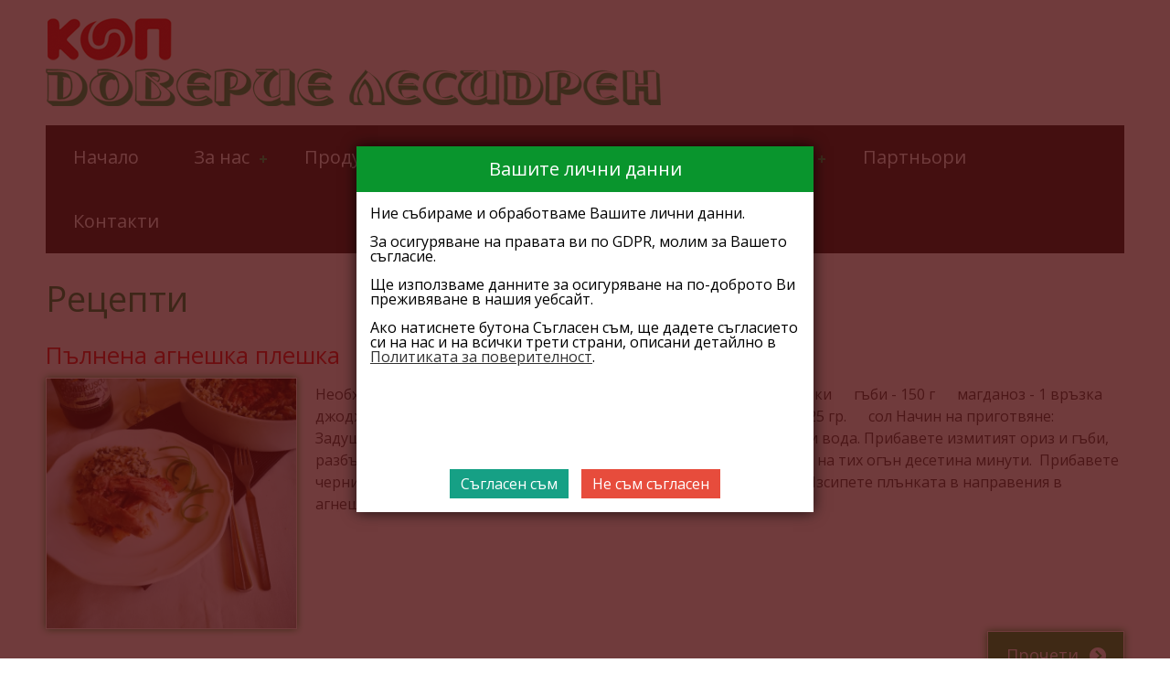

--- FILE ---
content_type: text/html; charset=UTF-8
request_url: https://koopdoverie.com/recepti/8
body_size: 5646
content:
<!DOCTYPE html>
<html lang="bg"> 
    <head>
        <meta charset="UTF-8">
        <meta http-equiv="X-UA-Compatible" content="IE=edge">
        <meta name="viewport" content="width=device-width, initial-scale=1.0">
        <title>Рецепти</title>  
        <meta name="description" content="Рецепти"/> 
        <meta name="author" content="Алина Дизайн"> 
        <link href='https://fonts.googleapis.com/css?family=Lobster&subset=latin,cyrillic' rel='stylesheet' type='text/css'>
        <link href="https://fonts.googleapis.com/css?family=Open+Sans:300,300i,400,400i,600,600i,700,700i,800,800i&display=swap&subset=cyrillic,cyrillic-ext" rel="stylesheet">
        <link rel="stylesheet" href="https://koopdoverie.com/html/css/reset.css"> 
        <link rel="stylesheet" href="https://koopdoverie.com/html/css/menu.css">
        <link rel="stylesheet" href="https://koopdoverie.com/html/css/slider.css">
        <link rel="stylesheet" href="https://koopdoverie.com/html/css/animate.css">
        <link rel="stylesheet" href="https://koopdoverie.com/html/css/lightbox.css">
        <link rel="stylesheet" href="https://koopdoverie.com/html/css/colorbox.css">
        <link rel="stylesheet" href="https://koopdoverie.com/html/css/font-awesome.css">
        <link rel="stylesheet" href="https://koopdoverie.com/html/css/ihover.css">
        <link rel="stylesheet" href="https://koopdoverie.com/html/css/confirmation.css">
        <link rel="stylesheet" href="https://koopdoverie.com/html/css/main.css">
        <link rel="icon" href="https://koopdoverie.com/html/custom_images/favicon.png" type="image/png">   
        <!--[if lt IE 9]>
        <script src="https://oss.maxcdn.com/html5shiv/3.7.2/html5shiv.min.js"></script>
        <script src="https://oss.maxcdn.com/respond/1.4.2/respond.min.js"></script>
        <![endif]--> 
    </head>
    <!-- Google tag (gtag.js) -->
   <script async src="https://www.googletagmanager.com/gtag/js?id=G-M2YLRREMWF"></script>
   <script>
     window.dataLayer = window.dataLayer || [];
     function gtag(){dataLayer.push(arguments);}
     gtag('js', new Date());
   
     gtag('config', 'G-M2YLRREMWF');
   </script>
    <body>

        <div id="fb-root"></div>
        <script async defer crossorigin="anonymous" src="https://connect.facebook.net/en_US/sdk.js#xfbml=1&version=v7.0&appId=151399921956700&autoLogAppEvents=1" nonce="4bnFfKss"></script>

                <div id="confirmation">
            <div id="confirmation_dialog">
                <h2>Вашите лични данни</h2>
                <p>Ние събираме и обработваме Вашите лични данни.</p>
                <p>За осигуряване на правата ви по GDPR, молим за Вашето съгласие.</p>
                <p>Ще използваме данните за осигуряване на по-доброто Ви преживяване в нашия уебсайт.</p>
                <p>
                    Ако натиснете бутона
                    <span>Съгласен съм</span>, ще дадете съгласието си на нас и на всички трети страни, описани детайлно в
                    <a href="/html/docs/privacy.pdf">Политиката за поверителност</a>.
                </p>
                <p class="buttons_privacy">
                    <span id="button_accept">Съгласен съм</span>
                    <span id="button_decline">Не съм съгласен</span>
                </p>
            </div>
        </div>
        
        <header>
            <div class="wrap">
                <div class="row">
                    <div class="col-8" style="padding: 20px 0;">
                        <a href="https://koopdoverie.com"><img src="https://koopdoverie.com/html/custom_images/logo.png" alt="Лого на Кооперация Доверие - Лесидрен" /></a>
                    </div>
                    <div class="col-4" style="text-align: right">
                        <!--банер за коледа 2016-->
                        <!--<span style="    font-size: 24px; color: #e11e25; font-weight: bold;">  Весела Коледа !
                       </span>
                        <img src="https://koopdoverie.com/html/custom_images/elhichka.png" alt="Честита Нова Година и Весела Коледа"  style="padding-top: 20px; vertical-align: middle;"   />-->
                        
                    </div>
                </div>

                <div class="row">	
                    <div class="col-12">
                        <nav>
                            <div id="cssmenu">
                                <ul>
                                    <li ><a  href="https://koopdoverie.com/">Начало</a></li><li ><a  href="https://koopdoverie.com/about-us">За нас</a><ul class="sub">
<li class="nav"><a href="https://koopdoverie.com/predpriyatieto">Предприятието</a></li>
<li class="nav"><a href="https://koopdoverie.com/furajno-predpriyatie">Фуражно предприятие</a></li>
<li class="nav"><a href="https://koopdoverie.com/svinekompleks">Свинекомплекс</a></li>
<li class="nav"><a href="https://koopdoverie.com/teleugoyavane">Телеугояване</a></li>
<li class="nav"><a href="https://koopdoverie.com/proizvodstvo">Производство</a></li>
</ul>
</li><li ><a  href="https://koopdoverie.com/catalog">Продукти</a><ul class="sub">
<li class="nav"><a href="https://koopdoverie.com/mesni-produkti">Месни продукти</a></li>
<li class="nav"><a href="https://koopdoverie.com/mlechni-produkti">Млечни продукти</a></li>
<li class="nav"><a href="https://koopdoverie.com/vina">Вина</a></li>
<li class="nav"><a href="https://koopdoverie.com/podpravki">Подправки</a></li>
</ul>
</li><li ><a  href="https://koopdoverie.com/magazini">Магазини</a></li><li ><a  href="https://koopdoverie.com/polezno">Полезно</a></li><li ><a  href="https://koopdoverie.com/aktualno">Актуално</a><ul class="sub">
<li class="nav"><a href="https://koopdoverie.com/promocii">Промоции</a></li>
</ul>
</li><li ><a  href="https://koopdoverie.com/partnori">Партньори</a></li><li ><a  href="https://koopdoverie.com/contacts">Контакти</a></li>                                </ul>
                            </div>		
                        </nav>
                    </div>
                </div>
            </div>
        </header>
<section class="news">
    <div class="wrap">
        <div class="row">
            <div class="col-12">
                <h1>Рецепти</h1>
                
                                <article class="wow fadeInUp" data-wow-duration="1.5s">
                    <h2><a href="https://koopdoverie.com/recepti/view/9256">Пълнена агнешка плешка</a></h2>
                    <div class="row">
                            <div class="col-3">
                                    
                                                                                    <a href="https://koopdoverie.com/recepti/view/9256" title=""><img src="https://koopdoverie.com/html/img/news/9256/thmb_16820769531637891374.jpeg" alt="" class="newsimage" /></a>
                                                                            
                            </div>

                            <div class="col-9">
                                    <p>Необходими продукти:

агнешко месо - плешка&nbsp;&nbsp;&nbsp;&nbsp;&nbsp;

лук - пресен 3 връзки&nbsp;&nbsp;&nbsp;&nbsp;&nbsp;

гъби - 150 г&nbsp;&nbsp;&nbsp;&nbsp;&nbsp;

магданоз - 1 връзка&nbsp;&nbsp;&nbsp;&nbsp;&nbsp;

джоджен - 1 връзка&nbsp;&nbsp;&nbsp;&nbsp;&nbsp;

черен пипер - 1 ч.л.&nbsp;&nbsp;&nbsp;&nbsp;&nbsp;

ориз - 1 ч.ч.&nbsp;&nbsp;&nbsp;&nbsp;&nbsp;

масло - 125 гр.&nbsp;&nbsp;&nbsp;&nbsp;&nbsp;

сол

Начин на приготвяне: Задушете ситно нарязаният лук с половината от маслото и 3 лъжици вода. Прибавете измитият ориз и гъби, разбъркайте го няколко пъти и залейте с 2 чаши вряла вода. Варете на тих огън десетина минути.&nbsp; Прибавете черния пипер, сол на вкус, ситно нарязаните магданоз и джоджен.&nbsp; Изсипете плънката в направения в агнешката пле ...</p>     
                            </div>
                    </div>
                    <div class="row">
                        <div class="col-12 right">
                            <a href="https://koopdoverie.com/recepti/view/9256"><span class="readmore">Прочети</span></a>
                        </div>
                    </div>
                    
                </article>
                
                                <article class="wow fadeInUp" data-wow-duration="1.5s">
                    <h2><a href="https://koopdoverie.com/recepti/view/9254">Пълнено печено цяло агне на пещ</a></h2>
                    <div class="row">
                            <div class="col-3">
                                    
                                                                                    <a href="https://koopdoverie.com/recepti/view/9254" title=""><img src="https://koopdoverie.com/html/img/news/9254/thmb_16800078131453739315.jpeg" alt="" class="newsimage" /></a>
                                                                            
                            </div>

                            <div class="col-9">
                                    <p>Необходими продукти:

12 кг цяло агне&nbsp;&nbsp;&nbsp;&nbsp;&nbsp;

1/2 кг ориз&nbsp;&nbsp;&nbsp;&nbsp;&nbsp;

1/2 кг гъби печурки&nbsp;&nbsp;&nbsp;&nbsp;&nbsp;

1/2 кг спанак&nbsp;&nbsp;&nbsp;&nbsp;&nbsp;

2 връзки лапад&nbsp;&nbsp;&nbsp;&nbsp;&nbsp;

5 връзки пресен лук&nbsp;&nbsp;&nbsp;&nbsp;&nbsp;

2 връзки пресен джоджен&nbsp;&nbsp;&nbsp;&nbsp;&nbsp;

100 г сол&nbsp;&nbsp;&nbsp;&nbsp;&nbsp;

3 с.л. червен пипер&nbsp;&nbsp;&nbsp;&nbsp;&nbsp;

2 с.л. сушен джоджен&nbsp;&nbsp;&nbsp;&nbsp;&nbsp;

300 мл. вода&nbsp;&nbsp;&nbsp;&nbsp;&nbsp;

150 г масло&nbsp;&nbsp;&nbsp;&nbsp;&nbsp;

100 г олио

Начин на приготвяне: Пещта се опалва за около 4 часа със сухи дърва, докато хубаво побелее отвътре.&nbsp; Дреболиите на агнето се почи ...</p>     
                            </div>
                    </div>
                    <div class="row">
                        <div class="col-12 right">
                            <a href="https://koopdoverie.com/recepti/view/9254"><span class="readmore">Прочети</span></a>
                        </div>
                    </div>
                    
                </article>
                
                                <article class="wow fadeInUp" data-wow-duration="1.5s">
                    <h2><a href="https://koopdoverie.com/recepti/view/9252">Катино мезе</a></h2>
                    <div class="row">
                            <div class="col-3">
                                    
                                                                                    <a href="https://koopdoverie.com/recepti/view/9252" title=""><img src="https://koopdoverie.com/html/img/news/9252/thmb_1677074065516990903.jpeg" alt="" class="newsimage" /></a>
                                                                            
                            </div>

                            <div class="col-9">
                                    <p>Необходими продукти:

свинска плешка - 600 г&nbsp;&nbsp;&nbsp;&nbsp;&nbsp;

лук - 3 глави&nbsp;&nbsp;&nbsp;&nbsp;&nbsp;

гъби печурки - 200 г&nbsp;&nbsp;&nbsp;&nbsp;&nbsp;

краве масло - 50 г&nbsp;&nbsp;&nbsp;&nbsp;&nbsp;

олио - 4 с.л.&nbsp;&nbsp;&nbsp;&nbsp;&nbsp;

сол&nbsp;&nbsp;&nbsp;&nbsp;&nbsp;

черен пипер - 1/4 ч.л. смлян или на вкус&nbsp;&nbsp;&nbsp;&nbsp;&nbsp;

лимонов сок - от 1/2 лимон&nbsp;&nbsp;&nbsp;&nbsp;&nbsp;

магданоз

Начин на приготвяне: Свинското месо се нарязва на хапки и поставя в дълбок тиган в сгорещените масло и олио.&nbsp; Разбърква се на няколко пъти и когато побелее, се добавя нарязаният на полумесеци лук.&nbsp; След като лукът омекне, се прибавят нарязаните на филийки или четвъртинки почистени гъби.&nbsp; В тигана се налива малко в ...</p>     
                            </div>
                    </div>
                    <div class="row">
                        <div class="col-12 right">
                            <a href="https://koopdoverie.com/recepti/view/9252"><span class="readmore">Прочети</span></a>
                        </div>
                    </div>
                    
                </article>
                
                                <article class="wow fadeInUp" data-wow-duration="1.5s">
                    <h2><a href="https://koopdoverie.com/recepti/view/9250">Телешки гювеч</a></h2>
                    <div class="row">
                            <div class="col-3">
                                    
                                                                                    <a href="https://koopdoverie.com/recepti/view/9250" title=""><img src="https://koopdoverie.com/html/img/news/9250/thmb_16747182781646143401.jpeg" alt="" class="newsimage" /></a>
                                                                            
                            </div>

                            <div class="col-9">
                                    <p>Необходими продукти:

телешко месо - 1.5 кг бонфиле&nbsp;

олио - 2 с.л.&nbsp;

лук - 1 глава&nbsp;

целина - 1 стрък&nbsp;

моркови - 2 бр.&nbsp;

доматен сок - 2 ч.л.&nbsp;

домати - 100 г консервирани, отцедени&nbsp;

бульон - 900 мл телешки&nbsp;

брашно - 80 г&nbsp;

вода - 125 мл студена&nbsp;

черен пипер&nbsp;

сол

Подправки: дафинови листа &ndash; 1, 2 бр.&nbsp;

мащерка - 1 стрък прясна

магданоз - 4 - 5 стъбла&nbsp;

черен пипер - 3 - 4 зърна&nbsp;

чесън - 1 - 2 скилидки

Начин на приготвяне: Нагрейте много силно олиото и запържете измитото и добре подсушено телешко бонфиле. Запържете го равномерно от всички страни, извадете го от съда и в същата мазнина запържете ситна нарязанит ...</p>     
                            </div>
                    </div>
                    <div class="row">
                        <div class="col-12 right">
                            <a href="https://koopdoverie.com/recepti/view/9250"><span class="readmore">Прочети</span></a>
                        </div>
                    </div>
                    
                </article>
                
                                <article class="wow fadeInUp" data-wow-duration="1.5s">
                    <h2><a href="https://koopdoverie.com/recepti/view/9248">Телешки ребърца с кисело зеле</a></h2>
                    <div class="row">
                            <div class="col-3">
                                    
                                                                                    <a href="https://koopdoverie.com/recepti/view/9248" title=""><img src="https://koopdoverie.com/html/img/news/9248/thmb_16732746351727576017.jpeg" alt="" class="newsimage" /></a>
                                                                            
                            </div>

                            <div class="col-9">
                                    <p>Необходими продукти:

телешки ребра - 650 г&nbsp;&nbsp;&nbsp;&nbsp;&nbsp;

кисело зеле - 1 бр. малка зелка&nbsp;&nbsp;&nbsp;&nbsp;&nbsp;

домати - 1 бр.&nbsp;&nbsp;&nbsp;&nbsp;

лук - 1 глава, средна&nbsp;&nbsp;&nbsp;

моркови - 1 бр.&nbsp;&nbsp;&nbsp;&nbsp;&nbsp;

дафинов лист - 2 бр.&nbsp;&nbsp;&nbsp;&nbsp;&nbsp;

червен пипер - 1 с.л.&nbsp;&nbsp;&nbsp;&nbsp;&nbsp;

сол - на вкус&nbsp;&nbsp;&nbsp;&nbsp;&nbsp;

олио - 50 - 60 мл&nbsp;&nbsp;&nbsp;&nbsp;&nbsp;

червен пипер - 1 с.л.

Начин на приготвяне: Сварете телешките ребра за 1 час на умерен огън, под капак.&nbsp; Накълцайте лука, а моркова и домата настържете.&nbsp; Загрейте олиото и в него запържете първо лука до омекване, след това сложете моркова и накрая домата. Докато се пържат зеленчуците си нарежете зелката и я добавете към в ...</p>     
                            </div>
                    </div>
                    <div class="row">
                        <div class="col-12 right">
                            <a href="https://koopdoverie.com/recepti/view/9248"><span class="readmore">Прочети</span></a>
                        </div>
                    </div>
                    
                </article>
                
                
                <div id="pagination"><a href="https://koopdoverie.com/recepti/7">&#9664;</a><a href="https://koopdoverie.com/recepti/1">1</a><a href="https://koopdoverie.com/recepti/2">2</a><a href="https://koopdoverie.com/recepti/3">3</a><a href="https://koopdoverie.com/recepti/4">4</a><a href="https://koopdoverie.com/recepti/5">5</a><a href="https://koopdoverie.com/recepti/6">6</a><a href="https://koopdoverie.com/recepti/7">7</a><span class="active_tnt_link">8</span><a href="https://koopdoverie.com/recepti/9">9</a><a href="https://koopdoverie.com/recepti/10">10</a><a href="https://koopdoverie.com/recepti/11">11</a><a href="https://koopdoverie.com/recepti/12">12</a><a href="https://koopdoverie.com/recepti/13">13</a><a href="https://koopdoverie.com/recepti/14">14</a><a href="https://koopdoverie.com/recepti/15">15</a><a href="https://koopdoverie.com/recepti/16">16</a><a href="https://koopdoverie.com/recepti/17">17</a><a href="https://koopdoverie.com/recepti/18">18</a><a href="https://koopdoverie.com/recepti/9">&#9654;</a></div>            </div>					
        </div>	
    </div>
</section>
<section class="background">
    <div class="row">
        <div class="col-12">
            <div class="parallax-window" data-parallax="scroll" data-image-src="https://koopdoverie.com/html/custom_images/background.jpg">
                <div class="wrap">
                    <div class="row">

<!--                        <div class="col-4 onepadding">
                            <div id="shop">
                                <a href="https://farmpoint.bg/bg/brand/32/kooperatsiya-doverie-lesidren?productOnly=1" target="_blank"><h4><span><i class="fa fa-shopping-cart"></i></span>Пазарувай онлайн</h4></a>
                            </div>
                        </div>	-->

                        <div class="col-12 onepadding">	
                            <div id="write">
                                <a href="contacts"><h4><span><i class="fa fa-envelope-o"></i></span>Пишете ни</h4></a>
                            </div>
                        </div>
                    </div>	
                </div>
            </div>
        </div>
    </div>	
</section>

<section class="partners">
    <div class="wrap">
        <div class="row">
            <div class="col-6">
                <p>При нас може да платите с дебитни и кредитни карти:</p>
                <img src="https://koopdoverie.com/html/custom_images/cards/visa.png" alt="" /><img src="https://koopdoverie.com/html/custom_images/cards/visaelectron.png" alt="" /><img src="https://koopdoverie.com/html/custom_images/cards/vpay.png" alt="" /><img src="https://koopdoverie.com/html/custom_images/cards/mastercard.png" alt="" /><img src="https://koopdoverie.com/html/custom_images/cards/maestro.png" alt="" />
            </div>

            <div class="col-6">
                <p>Също така работим с чекове, ваучери и купони за храна на:</p>
                <img src="https://koopdoverie.com/html/custom_images/cheques/cadhoc.png" alt="" /><img src="https://koopdoverie.com/html/custom_images/cheques/viabel.png" alt="" /><img src="https://koopdoverie.com/html/custom_images/cheques/billa.png" alt="" /><img src="https://koopdoverie.com/html/custom_images/cheques/etap.png" alt="" /><img src="https://koopdoverie.com/html/custom_images/cheques/cheque.png" alt="" /><img src="https://koopdoverie.com/html/custom_images/cheques/menew.png" alt="" /><img src="https://koopdoverie.com/html/custom_images/cheques/sodexo.png" alt="" /><img src="https://koopdoverie.com/html/custom_images/cheques/ticket.png" alt="" /><img src="https://koopdoverie.com/html/custom_images/cheques/cba.png" alt="" />
            </div>
        </div>
    </div>
</section>

<footer>
    <div class="wrap" style="border-top: 8px solid #ffaf04; padding: 20px 0 10px;">
        <div class="row">
            <div class="col-4">
                <span id="copyright">© <script>document.write(new Date().getFullYear());</script> КООП ДОВЕРИЕ Лесидрен</span>
            </div>
            <div class="col-4" style="text-align: center; margin-bottom: 20px;">
                &nbsp;
            </div>
            <div class="col-4">
                <span id="design">Уеб дизайн: <a href="http://alinadesign.net/" rel="nofollow">Алина Дизайн</a></span>
            </div>
        </div>
    </div>	
</footer>

<script src="https://code.jquery.com/jquery-1.11.3.min.js"></script>  
<script src="https://koopdoverie.com/html/js/shops/menu.js"></script>
<script src="https://koopdoverie.com/html/js/shops/slider.js"></script>
<script src="https://koopdoverie.com/html/js/animate.js"></script>
<script src="https://koopdoverie.com/html/js/parallax.js"></script>
<script src="https://koopdoverie.com/html/js/banners.js"></script>
<script src="https://koopdoverie.com/html/js/confirmation.js"></script>
<script src="https://koopdoverie.com/html/js/snap.svg-min.js"></script>
<script>
			(function() {
	
				function init() {
					var speed = 300,
						easing = mina.backout;

					[].slice.call ( document.querySelectorAll( '#grid > .gridelement' ) ).forEach( function( el ) {
						var s = Snap( el.querySelector( 'svg' ) ), path = s.select( 'path' ),
							pathConfig = {
								from : path.attr( 'd' ),
								to : el.getAttribute( 'data-path-hover' )
							};

						el.addEventListener( 'mouseenter', function() {
							path.animate( { 'path' : pathConfig.to }, speed, easing );
						} );

						el.addEventListener( 'mouseleave', function() {
							path.animate( { 'path' : pathConfig.from }, speed, easing );
						} );
					} );
				}

				init();

			})();
			</script>
<script>
    $(function () {
        $(".rslides").responsiveSlides({
            auto: true,
            pager: false,
            nav: true,
            pagination: false,
            namespace: "centered-btns"
        });
    });
</script>
<script>
    new WOW().init();
</script>
<script src="https://koopdoverie.com/html/js/shops/lightbox.js"></script>
<script>
    $(document).ready(function () {
        $('a[href$=jpg], a[href$=JPG], a[href$=jpeg], a[href$=JPEG], a[href$=png], a[href$=gif], a[href$=bmp]:has(img)').attr('data-lightbox', 'roadtrip');
    });
</script>
</body>

</html>	



--- FILE ---
content_type: text/css
request_url: https://koopdoverie.com/html/css/confirmation.css
body_size: 528
content:
#confirmation {
    background: rgba(77,11,12, 0.8); 
    position: fixed; 
    top: 0; 
    bottom: 0; 
    left: 0; 
    right:0; 
    width: 100%; 
    height: 100%; 
    z-index: 9999;
}

#confirmation_dialog {
    position: absolute; 
    top: calc(50% - 200px); 
    left: calc(50% - 250px); 
    max-width: 500px; 
    background: white; 
    height: 400px;
    -webkit-box-shadow: 0px 0px 15px 0px rgba(0,0,0,0.75);
    -moz-box-shadow: 0px 0px 15px 0px rgba(0,0,0,0.75);
    box-shadow: 0px 0px 15px 0px rgba(0,0,0,0.75);
}

#confirmation_dialog h2 {
    font-size: 20px;
    background: rgba(9,149,45, 1.0);
    color: white;
    height: 50px;
    line-height: 50px;
    text-align: center;
}

#confirmation_dialog p {
    margin: 15px 0;
    font-size: 16px;
    padding: 0 15px;
}

#confirmation_dialog p a {
    text-decoration: underline;
}

.buttons_privacy {
    text-align: center;
    position: absolute; 
    bottom: 0; 
    left: 0;
    right: 0;
    width: 100%;
}

#button_accept, #button_decline {
    display: inline-block;
    color: white;
    padding: 8px 12px;
    transition: all 0.2s ease-out;
}

#button_accept:hover, #button_decline:hover {
    cursor: pointer;
    background: #2980b9;
    color: white;
}

#button_accept {
    background: #16a085;
    margin-right: 10px;
}

#button_accept:hover {
    background: #27ae60;
}

#button_decline {
    background: #e74c3c;
}

#button_decline:hover {
    background: #e67e22;
}


--- FILE ---
content_type: text/css
request_url: https://koopdoverie.com/html/css/main.css
body_size: 5818
content:
@import url(https://fonts.googleapis.com/css?family=Open+Sans&subset=latin,cyrillic);

* {
    box-sizing: border-box;
    font-weight: normal;
}

body {
    font-size: 62.5%;
    font-family: 'Open Sans', sans-serif;
    color: #000;
    background-color: #fff;
    overflow-x: hidden;
}

a {
    color: #333;
    text-decoration: none;
}

a:link {
    color: #333;
    text-decoration: none;
}

a:visited {
    color: #333;
}

a:hover {

}

a:active  {
    color: #333;
}

a img {
    border: none;
}

strong {
    font-weight: bold;
}


img {
    max-width: 100%;
    height: auto;
}

header {

}

footer {
    color: #333333;
    height: 65px;
    font-size: 2.0em;
    line-height: 65px;
    font-weight: bold;
}
.text-red { color:red!important; }
.categories h1 {
    background:url("../custom_images/quality.png") no-repeat;
    background-size: 80%;
    background-position: center;
    display: inline-block;
    max-width: 1112px;
    width: 100%;
    height: 100px;
    text-indent:-9999px;
}

.categories .cat-link img {
    filter: grayscale(30%);
    opacity: 1.0;
    filter: alpha(opacity=100); /* For IE8 and earlier */
    zoom: 1;
    -moz-opacity: 1.0;
    -khtml-opacity: 1.0;
    -webkit-transition:all 0.7s ease;
    -moz-transition:all 0.7s ease;
    -o-transition:all 0.7s ease;
    transition:all 0.7s ease;
}

.categories .cat-link:hover img {
    filter: grayscale(0%);
    transform: scale(1.2);
    /* opacity: 0.8;
     filter: alpha(opacity=80);
     zoom: 1;
     -moz-opacity: 0.8;
     -khtml-opacity: 0.8;*/
    -webkit-transition:all 0.7s ease;
    -moz-transition:all 0.7s ease;
    -o-transition:all 0.7s ease;
    transition:all 0.7s ease;
}


/*home page categories */

.grid {
	/*margin: 40px auto 120px;*/
}
.grid a { color:#fff!important; }
.grid .gridelement {
	float: left;
	max-width: 400px;
	width: 33.33%;
	color: #333;
}

/*.grid a:nth-child(odd) {
	margin: 30px 0 -30px 0;
}*/

.grid figure {
	position: relative;
	overflow: hidden;
	margin: 5px;
	background: #333;
}

.grid figure img {
	position: relative;
	display: block;
	width: 100%;
	opacity: 0.7;
	-webkit-transition: opacity 0.3s;
	transition: opacity 0.3s;
}

.grid figcaption {
	position: absolute;
	top: 0;
	z-index: 11;
	padding: 10px;
	width: 100%;
	height: 100%;
	text-align: center;
}

.grid figcaption h2 {
	margin: 0 0 20px 0;
	color: #3498db;
	text-transform: uppercase;
	letter-spacing: 1px;
	font-weight: 300;
	font-size: 130%;
	-webkit-transition: -webkit-transform 0.3s;
	transition: transform 0.3s;
}

.grid figcaption p {
	padding: 0 20px;
	color: #aaa;
	font-weight: 300;
	-webkit-transition: opacity 0.3s, -webkit-transform 0.3s;
	transition: opacity 0.3s, transform 0.3s;
}

.grid figcaption h2,
.grid figcaption p {
	-webkit-transform: translateY(50px);
	transform: translateY(50px);
}

.grid figure .cats_button {
	position: absolute;
	padding: 4px 20px;
	border: none;
	text-transform: uppercase;
	letter-spacing: 1px;
	font-weight: bold;
	-webkit-transition: opacity 0.3s, -webkit-transform 0.3s;
	transition: opacity 0.3s, transform 0.3s;
}

.grid figcaption,
.grid figcaption h2,
.grid figcaption p,
.grid figure .cats_button {
	-webkit-backface-visibility: hidden;
	backface-visibility: hidden;
}

.grid svg {
	position: absolute;
	top: -1px; /* fixes rendering issue in FF */
	z-index: 10;
	width: 100%;
	height: 100%;
}

.grid svg path {
	fill: #8CC43D;
}

.grid .gridelement:hover figure img {
	opacity: 1;
}

.grid .gridelement:hover figcaption h2,
.grid .gridelement:hover figcaption p {
	-webkit-transform: translateY(0);
	transform: translateY(0);
}

.grid .gridelement:hover figcaption p {
	opacity: 0;
}






.promotion-banner {
    background-image: url('/html/img/autumn-bg.jpg');
    background-repeat: no-repeat;
    background-position: center center;
    background-size: cover;
}


















.home_cats { float:left; display:block; margin-bottom:50px; }
.home_cats .grid figure figcaption .cats_button {
	top: 50%;
	left: 50%;
	border: 3px solid #fff;
	background: rgb(0,0,0, .3);
	color: #fff;
	opacity: 0;
	-webkit-transform: translateY(-50%) translateX(-50%) scale(0.25);
	transform: translateY(-50%) translateX(-50%) scale(0.25);
}

.home_cats .grid .gridelement:hover figure .cats_button {
	opacity: 1;
	-webkit-transform: translateY(-50%) translateX(-50%) scale(1);
	transform: translateY(-50%) translateX(-50%) scale(1);
}

.home_cats body {
	background: #e74c3c;
}

.home_cats .grid figcaption p {
	-webkit-transition-delay: 0.05s;
	transition-delay: 0.05s;
}



.home_cats .grid figcaption h2, 
.home_cats .grid figcaption p,
.home_cats .grid figcaption h2,
.home_cats .grid figcaption p {
	-webkit-transition-timing-function: cubic-bezier(0.250, 0.250, 0.115, 1); /* older webkit */
	-webkit-transition-timing-function: cubic-bezier(0.250, 0.250, 0.115, 1.445);
	timing-function: cubic-bezier(0.250, 0.250, 0.115, 1.445);
}

.home_cats .grid .gridelement:hover figcaption p {
	-webkit-transition-delay: 0s;
	transition-delay: 0s;
	-webkit-transition-duration: 0.1s;
	transition-duration: 0.1s;
}

.home_cats body {
	background: #fff;
}

.home_cats .grid figcaption h2 {
	color: #fff;
	font-size:26px;
	font-weight: 400;
}

.home_cats .grid .gridelement:hover figcaption h2 {
	-webkit-transform: translateY(5px);
	transform: translateY(5px);
}

/* Media Queries */
/* Let's redefine the width of each anchor and the margins */

@media screen and (max-width: 58em) {
	.grid .gridelement {
		width: 50%;
	}
}

@media screen and (max-width: 45em) {
	.grid {
		max-width: 500px;
	}

	.grid .gridelement {
		width: 50%;
	}

	.grid .gridelement:nth-child(3n-1) {
		margin: 0;
	}

	.grid .gridelement:nth-child(even) {
		margin: 30px 0 -30px 0;
	}


	.grid figcaption h2 {
		margin-bottom: 0px;
		-webkit-transform: translateY(30px);
		transform: translateY(30px);
	}

	.grid figcaption p {
		margin: 0;
		padding: 0 10px;
	}
}

@media screen and (max-width: 27em) {

	.grid .gridelement {
		width: 100%;
	}

	.grid .gridelement:nth-child(even) {
		margin: 0;
	}
}
/*---*/

.img-responsive {
  display: block;
  max-width: 100%;
  height: auto;
}

.img-responsive-sm {
  display: block;
  width: 100%;
  max-width: 100%;
  height: auto;
}

.cat-link {
    display: block;
    width: 100%;
	color:#fff!important;
}

.categories-inner {
    display: inline-block;
    width: 100%;
    position: relative;
    overflow: hidden;
    /*border: 5px solid #ff2931;*/
}
.wow { padding:5px; }
.categories-inner .cat-title {
    width: 100%;
    text-align: center;
    font-family: 'Open Sans', sans-serif;
    color: #ffffff;
    font-size: 26px;
    line-height: 30px;
    font-weight: 400;
    text-transform: uppercase;
    /*background: #ff2931;*/
    padding: 10px;
    position: absolute;
    bottom: 0;
    left: 0;
    right: 0;
    -webkit-transition:all 0.7s ease;
    -moz-transition:all 0.7s ease;
    -o-transition:all 0.7s ease;
    transition:all 0.7s ease;
}

.cat-link:hover .categories-inner .cat-title {
    padding: 14px 10px;
    opacity: .8;
}

.categories-inner.red {
    border: 5px solid #ff2931;
}
.categories-inner.red .cat-title {
    background: #ff2931;
}


.categories-inner.blue {
    border: 5px solid #1abeda;
}
.categories-inner.blue .cat-title {
    background: #1abeda;
}


.categories-inner.green {
    border: 5px solid #8cc43d;
}
.categories-inner.green .cat-title {
    background: #8cc43d;
}


.categories-inner.yellow {
    border: 5px solid #dbaf00;
}
.categories-inner.yellow .cat-title {
    background: #dbaf00;
}


.categories-inner.purple {
    border: 5px solid #a747cd;
}
.categories-inner.purple .cat-title {
    background: #a747cd;
}


.categories-inner.orange {
    border: 5px solid #fb8404;
}
.categories-inner.orange .cat-title {
    background: #fb8404;
}









.parallax-window {
    min-height: 400px;
    background: transparent;
}


.parallax-window-2 {
    min-height: 600px;
    background: transparent;
}


.about {
    font-family: 'Lobster', cursive;
    font-size: 1.6em;
    color: #484848;
    padding: 30px 0 50px 0;
}

.about h2 {
    color: #00954c;
    font-size: 4.0em;
    text-align: center;
    padding: 20px 0;
}

.about p {
    color: #484848;
    font-size: 1.8em;
    line-height: 40px;
    text-align: center;
}











.home-page-banner {
    padding: 50px 0 50px 0;
}

.home-page-banner-inner {
    border: 5px solid #00954a;
    text-align: center;
    margin: 0 10px;
}

.home-page-banner-inner h2 {
    background: #00954a;
    font-family: 'Lobster', cursive;
    color: #ffffff;
    font-size: 4.0em;
    padding: 20px;
}

.home-page-banner-inner p {
    color: #000000;
    font-family: "Open Sans", sans-serif;
    padding: 20px;
    font-size: 20px;
    line-height: 30px;
}



.home-page-banner-inner p a {
    display: inline-block;
    padding: 10px 47px 10px 46px;
    margin-bottom: 30px;
    font-family: 'Open Sans', sans-serif;
    text-align: center;
    font-size: 28px;
    line-height: 32px;
    font-weight: 400;
    color: #ffffff;
    border: 5px solid #00954a;
    text-transform: uppercase;
    background: #00954a;
    -webkit-transition:all 0.6s ease;
    -moz-transition:all 0.6s ease;
    -o-transition:all 0.6s ease;
    transition:all 0.6s ease;
    box-sizing: border-box;
}

.home-page-banner-inner p a:hover {
    color: #00954a;
    border: 5px solid #00954a;
    background: #ffffff;
}


.home-page-banner-inner-body {
    background: url('/html/images/banner-background.png') 0 0 repeat;
}














.box {
    max-width: 370px;
    max-height: 400px;
    padding: 0 1% 20px 1%;
}

.box img {
    opacity: 0.8;
    filter: alpha(opacity=80); /* For IE8 and earlier */
    zoom: 1;
    -moz-opacity: 0.8;
    -khtml-opacity: 0.8;
    -webkit-transition:all 0.9s ease;
    -moz-transition:all 0.9s ease;
    -o-transition:all 0.9s ease;
    transition:all 0.9s ease;
}

.box img:hover {
    opacity: 1.0;
    filter: alpha(opacity=100); /* For IE8 and earlier */
    zoom: 1;
    -moz-opacity: 1.0;
    -khtml-opacity: 1.0;
    -webkit-transition:all 0.9s ease;
    -moz-transition:all 0.9s ease;
    -o-transition:all 0.9s ease;
    transition:all 0.9s ease;
}

.title {
    background-color: #adc029;
    min-width: 280px;
    height: 60px;
    line-height:60px;
    color: #fff;
    text-transform: uppercase;
    font-size: 1.8em;
    padding-left: 20px;
    position: absolute;
    top: 38%;
    left: 0;
}

.title a {
    color: #fff;
}

.background {
    position: relative;
}

.background-2 {
    position: relative;
    margin-bottom: 50px;
    text-align: center;
}

.content-quality-section {
    position: absolute;
    top: 50%;
    left: 50%;
    -ms-transform: translate(-50%, -50%);
    transform: translate(-50%, -50%);
}

.content-quality-section h3 {
    font-family: 'Open Sans', sans-serif;
    text-align: center;
    font-size: 40px;
    line-height: 44px;
    font-weight: 400;
    color: #ffffff;
    text-transform: uppercase;
    margin-bottom: 100px;
}

.content-quality-section a {
    display: inline-block;
    padding: 20px 47px 20px 46px;
    font-family: 'Open Sans', sans-serif;
    text-align: center;
    font-size: 28px;
    line-height: 32px;
    font-weight: 400;
    color: #00a651;
    border: 8px solid #00a651;
    text-transform: uppercase;
    background: #ffffff;
    -webkit-transition:all 0.6s ease;
    -moz-transition:all 0.6s ease;
    -o-transition:all 0.6s ease;
    transition:all 0.6s ease;
    box-sizing: border-box;
}

.content-quality-section a:hover {
    color: #ffffff;
    border: 8px solid #ffffff;
    background: #00a651;
}












.content-quality-section-2 {
    position: relative;
    padding-top: 50px;
    padding-bottom: 50px;
    text-align: center;
}

.content-quality-section-2.top {
    position: relative;
    padding-top: 0px;
    padding-bottom: 50px;
    text-align: center;
}

.content-quality-section-2 h3 {
    font-family: 'Open Sans', sans-serif;
    text-align: center;
    font-size: 40px;
    line-height: 44px;
    font-weight: 400;
    color: #333333;
    text-transform: uppercase;
    margin-bottom: 50px;
}

.content-quality-section-2 a {
    display: inline-block;
    padding: 20px 47px 20px 46px;
    font-family: 'Open Sans', sans-serif;
    text-align: center;
    font-size: 28px;
    line-height: 32px;
    font-weight: 400;
    color: #00a651;
    border: 8px solid #00a651;
    text-transform: uppercase;
    background: #ffffff;
    -webkit-transition:all 0.6s ease;
    -moz-transition:all 0.6s ease;
    -o-transition:all 0.6s ease;
    transition:all 0.6s ease;
    box-sizing: border-box;
}

.content-quality-section-2 a:hover {
    color: #ffffff;
    border: 8px solid #007c3d;
    background: #00a651;
}















.textpage {
    font-size: 1.6em;
    padding: 20px 0;
    color: #484848;
}

.textpage p {
    padding: 6px 10px;
    line-height: 24px;
    color: #484848;
}

.textpage a {
    text-decoration: underline;
}

.textpage h1 {
    font-size: 2.4em;
    color: #00954d;
    padding: 0 0 20px 10px;
}

.textpage h2 {
    padding: 8px 0;
    font-size: 2.0em;
    color: #00954d;
}

.textpage h3{
    padding: 6px 0;
    font-size: 1.8em;
    color: #00954d;
}

.textpage h4 {
    padding: 4px 0;
    font-size: 1.6em;
    color: #00954d;
}

.textpage h5 {
    padding: 4px 0;
    font-size: 1.6em;
    color: #00954d;
}

.textpage h6 {
    padding: 4px 0;
    font-size: 1.4em;
    color: #00954d;
}

.textpage ul, .textpage ol {
    padding: 0 0 0 26px;
}

.textpage ol > li {
    padding: 6px 0;
    list-style-type: decimal;
}

.textpage ul > li:nth-child(even) {
    padding: 6px 0;
    list-style-image: url('../custom_images/meat.png');
}

.textpage ul > li:nth-child(odd) {
    padding: 6px 0;
    list-style-image: url('../custom_images/leg.png');
}

.textpage img {
    -webkit-box-shadow: 0px 0px 8px rgba(11, 168, 61, 1.0);
    -moz-box-shadow: 0px 0px 8px rgba(11, 168, 61, 1.0);
    box-shadow: 0px 0px 8px rgba(11, 168, 61, 1.0);
    border: 1px solid #fff;
    -webkit-transition:all 0.9s ease;
    -moz-transition:all 0.9s ease;
    -o-transition:all 0.9s ease;
    transition:all 0.9s ease;
    opacity: 1.0;
    filter: alpha(opacity=100); /* For IE8 and earlier */
    zoom: 1;
    -moz-opacity: 1.0;
    -khtml-opacity: 1.0;
    width: 275px;
    margin: 0 0 10px 0;
}

.textpage img:hover {
    opacity: 0.8;
    filter: alpha(opacity=00); /* For IE8 and earlier */
    zoom: 1;
    -moz-opacity: 0.8;
    -khtml-opacity: 0.8;
    -webkit-transition:all 0.9s ease;
    -moz-transition:all 0.9s ease;
    -o-transition:all 0.9s ease;
    transition:all 0.9s ease;
}

.news {
    font-size: 1.6em;
    padding: 20px 0;
}

.news p {
    padding: 6px 0;
    line-height: 24px;
    color: #484848;
}

.news a {
    text-decoration: underline;
}

.news h1 {
    padding: 10px 0;
    font-size: 2.4em;
    color: #00954d;
}

.news h2 {
    padding: 8px 0;
    font-size: 1.6em;
    color: #ed1c24;
    line-height: 32px;
}

.news h2 > a {
    color: #ed1c24;
    text-decoration: none;
}

.news h3{
    padding: 6px 0;
    font-size: 1.4em;
    color: #00954d;
}

.news h4 {
    padding: 4px 0;
    font-size: 1.4em;
    color: #00954d;
}

.news h5 {
    padding: 4px 0;
    font-size: 1.4em;
    color: #00954d;
}

.news h6 {
    padding: 4px 0;
    font-size: 1.4em;
    color: #00954d;
}

.news li:nth-child(even) {
    padding: 6px 0;
    list-style-image: url('../custom_images/meat.png');
}

.news li:nth-child(odd) {
    padding: 6px 0;
    list-style-image: url('../custom_images/leg.png');
}

.news ul {
    padding: 0 0 0 26px;
}

.newsimage {
    -webkit-box-shadow: 0px 0px 8px rgba(11, 168, 61, 1.0);
    -moz-box-shadow: 0px 0px 8px rgba(11, 168, 61, 1.0);
    box-shadow: 0px 0px 8px rgba(11, 168, 61, 1.0);
    border: 1px solid #fff;
    -webkit-transition:all 0.9s ease;
    -moz-transition:all 0.9s ease;
    -o-transition:all 0.9s ease;
    transition:all 0.9s ease;
    opacity: 1.0;
    filter: alpha(opacity=00); /* For IE8 and earlier */
    zoom: 1;
    -moz-opacity: 1.0;
    -khtml-opacity: 1.0;
    width: 275px;
}

.newsimage:hover {
    opacity: 0.8;
    filter: alpha(opacity=80); /* For IE8 and earlier */
    zoom: 1;
    -moz-opacity: 0.8;
    -khtml-opacity: 0.8;
    -webkit-transition:all 0.9s ease;
    -moz-transition:all 0.9s ease;
    -o-transition:all 0.9s ease;
    transition:all 0.9s ease;
}

.news img {
    -webkit-box-shadow: 0px 0px 8px rgba(11, 168, 61, 1.0);
    -moz-box-shadow: 0px 0px 8px rgba(11, 168, 61, 1.0);
    box-shadow: 0px 0px 8px rgba(11, 168, 61, 1.0);
    border: 1px solid #fff;
    margin: 0 16px 0 0;
    -webkit-transition:all 0.9s ease;
    -moz-transition:all 0.9s ease;
    -o-transition:all 0.9s ease;
    transition:all 0.9s ease;
    opacity: 1.0;
    filter: alpha(opacity=100); /* For IE8 and earlier */
    zoom: 1;
    -moz-opacity: 1.0;
    -khtml-opacity: 1.0;
}

.news img:hover {
    opacity: 0.8;
    filter: alpha(opacity=80); /* For IE8 and earlier */
    zoom: 1;
    -moz-opacity: 0.8;
    -khtml-opacity: 0.8;
    -webkit-transition:all 0.9s ease;
    -moz-transition:all 0.9s ease;
    -o-transition:all 0.9s ease;
    transition:all 0.9s ease;
}

.news article {
    border-bottom: 8px solid #0ba83d;
    padding: 10px 0;
}

.contacts {
    font-size: 1.6em;
    padding: 20px 0;
    color: #484848;
}

.contacts h1 {
    padding: 0 0 20px 0;
    font-size: 2.4em;
    color: #0ba83d;
}

.contacts input {
    width:40%;
    display:block;
    border: 1px solid #fff;
    font-size: 1.2em;
    color: #000;
    background-color: #F0F0F0;
    padding: 5px;
    -webkit-transition:all 0.9s ease;
    -moz-transition:all 0.9s ease;
    -o-transition:all 0.9s ease;
    transition:all 0.9s ease;
    -webkit-box-shadow: 0px 0px 8px rgba(11, 168, 61, 1.0);
    -moz-box-shadow: 0px 0px 8px rgba(11, 168, 61, 1.0);
    box-shadow: 0px 0px 8px rgba(11, 168, 61, 1.0);
}

.contacts input:focus {
    color: #fff;
    border: 1px solid #fff;
    background-color: #0ba83d;
    -webkit-transition:all 0.9s ease;
    -moz-transition:all 0.9s ease;
    -o-transition:all 0.9s ease;
    transition:all 0.9s ease;
    -webkit-box-shadow: 0px 0px 8px rgba(11, 168, 61, 1.0);
    -moz-box-shadow: 0px 0px 8px rgba(11, 168, 61, 1.0);
    box-shadow: 0px 0px 8px rgba(11, 168, 61, 1.0);
}

.contacts textarea {
    width:80%;
    display:block;
    border: 1px solid #fff;
    height: 200px;
    font-size: 1.2em;
    color: #000;
    background-color: #F0F0F0;
    padding: 5px;
    -webkit-transition:all 0.9s ease;
    -moz-transition:all 0.9s ease;
    -o-transition:all 0.9s ease;
    transition:all 0.9s ease;
    -webkit-box-shadow: 0px 0px 8px rgba(11, 168, 61, 1.0);
    -moz-box-shadow: 0px 0px 8px rgba(11, 168, 61, 1.0);
    box-shadow: 0px 0px 8px rgba(11, 168, 61, 1.0);
}

.contacts textarea:focus {
    color: #fff;
    border: 1px solid #fff;
    background-color: #0ba83d;
    -webkit-transition:all 0.9s ease;
    -moz-transition:all 0.9s ease;
    -o-transition:all 0.9s ease;
    transition:all 0.9s ease;
    -webkit-box-shadow: 0px 0px 8px rgba(154, 179, 0, 1.0);
    -moz-box-shadow: 0px 0px 8px rgba(154, 179, 0, 1.0);
    box-shadow: 0px 0px 8px rgba(154, 179, 0, 1.0);
}

.contacts label {
    font-size: 1.2em;
    padding: 0;
    margin: 0;
    height: 30px;
    line-height: 30px;
}

.contacts article {
    padding: 0 0 10px 0;
}

.contacts p {
    padding: 0 0 10px 0;
    line-height: 28px;
}

.contacts a {
    text-decoration: underline;
}

.contacts a:hover {
    text-decoration: none;
}

.readmore {
    /*
    background: -webkit-linear-gradient(#0ba83d, #598527);
    background: -o-linear-gradient(#0ba83d, #598527);
    background: -moz-linear-gradient(#0ba83d, #598527);
    background: linear-gradient(#0ba83d, #598527);*/
    background: #0ba83d;
    background-image: url("../img/arrow.png");
    background-repeat: no-repeat;
    background-position: 111px 17px;
    background-size: 18px 18px;
    display: inline-block;
    width: 150px;
    height: 50px;
    line-height: 50px;
    vertical-align: middle;
    text-align: left;
    text-indent: 20px;
    border: 1px solid #fff;
    color: #ffffff;
    font-size: 18px;
    -webkit-transition:all 0.9s ease;
    -moz-transition:all 0.9s ease;
    -o-transition:all 0.9s ease;
    transition:all 0.9s ease;
    -webkit-box-shadow: 0px 0px 8px rgba(11, 168, 61, 1.0);
    -moz-box-shadow: 0px 0px 8px rgba(11, 168, 61, 1.0);
    box-shadow: 0px 0px 8px rgba(11, 168, 61, 1.0);
}

.readmore:hover {
    background: #598527;
    background-image: url("../img/arrow.png");
    background-repeat: no-repeat;
    background-position: 111px 17px;
    background-size: 18px 18px;
}

.readmore a {
    color: #fff;
}

.catalog {
    font-size: 1.6em;
    padding: 20px 0;
}

.catalog p {
    padding: 20px 0;
    line-height: 24px;
    color: #73797d;
}

.catalog h1 {
    padding: 0 0 40px 0;
    font-size: 2.4em;
    color: #00954d;
}

.catalog h1 > a {
    color: #00954d;
}

.catalog h2 {
    font-family: Verdana;
    color: #0ba83d;
    font-size: 28px;
    font-weight: bold;
    text-align: center;
    vertical-align: middle;
    margin: 0;
    padding: 8px 0;
    -webkit-transition:all 0.9s ease;
    -moz-transition:all 0.9s ease;
    -o-transition:all 0.9s ease;
    transition:all 0.9s ease;
}

.catalog h2 > a {
    color: #484848;
}

.catalog ul {
    padding: 0 0 0 26px;
}

.catalog li:nth-child(even) {
    padding: 6px 0;
    list-style-image: url('../custom_images/meat.png');
    font-size: 1.4em;
}

.catalog li:nth-child(odd) {
    padding: 6px 0;
    list-style-image: url('../custom_images/leg.png');
    font-size: 1.4em;
}

.catalog img {
    -webkit-transition:all 0.9s ease;
    -moz-transition:all 0.9s ease;
    -o-transition:all 0.9s ease;
    transition:all 0.9s ease;

}

.catalog img:hover {
    -webkit-transition:all 0.9s ease;
    -moz-transition:all 0.9s ease;
    -o-transition:all 0.9s ease;
    transition:all 0.9s ease;
}

.categoryimages {
    text-align: center;
    padding: 8px 0 13px 0;
}

.categoryimages img {
    width: 200px;
    height: 150px;
    -webkit-transition: all 0.7s ease;
    -moz-transition: all 0.7s ease;
    -o-transition: all 0.7s ease;
    transition: all 0.7s ease;
    border-radius: 5px;
    margin-left: 10px;
}

.categoryimages img:hover {
    width: 200px;
    height: 150px;
    -webkit-filter: contrast(120%) drop-shadow(0px 0px 10px #ee161f);
    filter: contrast(120%) drop-shadow(0px 0px 10px #ee161f);
}

.category {
    text-align: center;
    min-height: 300px;
}

.products {
    font-size: 1.6em;
}

.products h1 {
    font-size: 1.8em;
}

.products img {
    opacity: 1.0;
    filter: alpha(opacity=100); /* For IE8 and earlier */
    zoom: 1;
    -moz-opacity: 1.0;
    -khtml-opacity: 1.0;
    -webkit-transition:all 0.9s ease;
    -moz-transition:all 0.9s ease;
    -o-transition:all 0.9s ease;
    transition:all 0.9s ease;
    -webkit-box-shadow: 0px 0px 8px rgba(0, 0, 0, 1.0);
    -moz-box-shadow: 0px 0px 8px rgba(0, 0, 0, 1.0);
    box-shadow: 0px 0px 8px rgba(0, 0, 0, 1.0);
    max-width: 200px;
    height: auto;
    margin: 10px 0;
}

.products img:hover {
    -webkit-transition:all 0.9s ease;
    -moz-transition:all 0.9s ease;
    -o-transition:all 0.9s ease;
    transition:all 0.9s ease;
    opacity: 0.7;
    filter: alpha(opacity=70); /* For IE8 and earlier */
    zoom: 1;
    -moz-opacity: 0.7;
    -khtml-opacity: 0.7;
}

.tableproducts {
    width: 100%;
    font-size: 20px;
    background-image: url("../img/kachestvo-balkana.png");
    background-repeat: no-repeat;
    background-position: center 80px;
    background-size: 300px 330px;
}

.tableproducts th {
    border: 4px solid #00b162;
    background-color: #ee161f;
    color: #fff;
    font-weight: bold;
    height: 50px;
    vertical-align: middle;
} 

.tableproducts tr:nth-child(odd) {
    background-color: rgba(237,237,237,0.7);
} 

.tableproducts tr:nth-child(even) {
    background-color: rgba(224,224,224,0.7);
} 

.tableproducts td:nth-child(odd) {
    height: 50px;
    border: 4px solid #00b162;
    vertical-align: middle;
    text-align: center;
} 

.tableproducts td:nth-child(even) {
    height: 50px;
    border: 4px solid #00b162;
    vertical-align: middle;
    text-align: left;
    text-indent: 20px;
} 

.pdetails {
    border-top: 1px dashed #ccc;
    min-height: 150px;
    font-size: 1.4em;
}

.pheading {
    font-weight: bold;
}

.active_tnt_link {
    padding: 0 10px 0 0;
    color: #0ba83d;
}

.activepage {
    color: #000;
}

.gcategory {
    color: #999;
}

.wrap {
    max-width: 1180px;
    margin: 0 auto;
}

.pbottom {
    padding-bottom: 25px;
}

.partners {
    min-height: 200px;
    padding: 38px 0;
}

.partners p {
    color: #333333;
    font-size: 2.0em;
}

.partners img {
    padding: 8px;
}

.google-maps {
    position: relative;
    padding-bottom: 280px;
    height: 0;
    overflow: hidden;
}
.google-maps iframe {
    position: absolute;
    top: 0;
    left: 0;
    width: 100% !important;
    height: 100% !important;
}

.nopadding {
    padding: 0;
    margin: 0;
}

.onepadding {
    padding: 0 1%;
}

.center {
    text-align: center;
}

.google-maps {
    position: relative;
    padding-bottom: 75%;
    height: 0;
    overflow: hidden;
}
.google-maps iframe {
    position: absolute;
    top: 0;
    left: 0;
    width: 100% !important;
    height: 100% !important;
}

.choose {
    font-size: 1.4em;
    color: #ef1720;
    padding: 10px 5px 10px 0;
    position: relative;
    left: 36px;
    width: 200px;
    padding:0;
    margin: 0;
}

input[type=checkbox] {
    visibility: hidden;
}

.checkboxFour {
    width: 25px;
    height: 25px;
    background: #ddd;
    margin: 0;
    border-radius: 100%;
    position: relative;
    -webkit-box-shadow: 0px 1px 3px rgba(0,0,0,0.5);
    -moz-box-shadow: 0px 1px 3px rgba(0,0,0,0.5);
    box-shadow: 0px 1px 3px rgba(0,0,0,0.5);
}

.checkboxFour label {
    display: block;
    width: 15px;
    height: 15px;
    border-radius: 100px;
    -webkit-transition: all .5s ease;
    -moz-transition: all .5s ease;
    -o-transition: all .5s ease;
    -ms-transition: all .5s ease;
    transition: all .5s ease;
    cursor: pointer;
    position: absolute;
    top: 5px;
    left: 5px;
    z-index: 1;
    background: #333;
    -webkit-box-shadow:inset 0px 1px 3px rgba(0,0,0,0.5);
    -moz-box-shadow:inset 0px 1px 3px rgba(0,0,0,0.5);
    box-shadow:inset 0px 1px 3px rgba(0,0,0,0.5);
}

.checkboxFour input[type=checkbox]:checked + label {
    background: #0ba83d;
}

.checkboxmargin {
    margin: 0 0 10px 0;
}

#map {
    height: 100%;
}

#design {
    float: right;
}

#red {
    font-size: 3.2em;
    color: #333333;
    padding: 32px 0 40px 0;
    border-top: 8px solid #f5261f;
}

#green {
    font-size: 3.2em;
    color: #333333;
    padding: 32px 0 40px 0;
    border-top: 8px solid #0ba83d;
}

#yellow {
    border-top: 8px solid #ffcc00;
    font-size: 3.2em;
    color: #333333;
    padding: 32px 0 40px 0;
}

#coffee {
    max-width: 370px;
    height: 92px;
    line-height: 76px;
    background-color: #fff;
    border: 8px solid #ff0103;
    text-transform: uppercase;
    font-size: 2.6em;
    color: #fe0405;
    font-weight: bold;
    position: relative;
    top: 154px;
    margin: 10px auto;
}

#coffee span, #shop span, #write span {
    padding: 0 14px;
}

#coffee h4 {
    color: #fe0405;
}

#coffee span > i {
    color: #fe0405;
}

#shop {
    max-width: 370px;
    height: 92px;
    line-height: 76px;
    background-color: #fff;
    border: 8px solid #0ba83d;
    text-transform: uppercase;
    font-size: 2.6em;
    color: #0ba83d;
    font-weight: bold;
    position: relative;
    top: 154px;
    margin: 10px auto;
}

#shop span > i {
    color: #0ba83d;
}

#shop h4 {
    color: #0ba83d;
}

#write {
    max-width: 370px;
    height: 92px;
    line-height: 76px;
    background-color: #fff;
    border: 8px solid #ffaf04;
    text-transform: uppercase;
    font-size: 2.6em;
    color: #ffaf04;
    font-weight: bold;
    position: relative;
    top: 154px;
    margin: 10px auto;
}

#write span > i {
    color: #ffaf04;
}

#write h4 {
    color: #ffaf04;
}

#button {
    background: #0ba83d; /* For browsers that do not support gradients */
    background: -webkit-linear-gradient(#0ba83d, #598527); /* For Safari 5.1 to 6.0 */
    background: -o-linear-gradient(#0ba83d, #598527); /* For Opera 11.1 to 12.0 */
    background: -moz-linear-gradient(#0ba83d, #598527); /* For Firefox 3.6 to 15 */
    background: linear-gradient(#0ba83d, #598527); /* Standard syntax */
    color: #fff;
    font-size: 18px;
    text-align: center;
    width: 200px;
    height: 50px;
    line-height: 50px;
    vertical-align: middle;
    margin: 0;
    padding: 0;
}

#button:hover {
    background: #598527; /* For browsers that do not support gradients */
    background: -webkit-linear-gradient(#598527, #0ba83d); /* For Safari 5.1 to 6.0 */
    background: -o-linear-gradient(#598527, #0ba83d); /* For Opera 11.1 to 12.0 */
    background: -moz-linear-gradient(#598527, #0ba83d); /* For Firefox 3.6 to 15 */
    background: linear-gradient(#598527, #0ba83d); /* Standard syntax */
    cursor: pointer;
}

#back {
    padding: 20px 0 10px 0;
}

#back a {
    font-size: 1.6em;
    text-decoration: none;
}

#submit {
    border: 1px solid #fff;
    max-width: 160px;
    color: #fff;
    font-weight: bold;
    background-color: #9ab300;
    font-size: 16px;
    -webkit-box-shadow: 0px 0px 8px rgba(154, 179, 0, 1.0);
    -moz-box-shadow: 0px 0px 8px rgba(154, 179, 0, 1.0);
    box-shadow: 0px 0px 8px rgba(154, 179, 0, 1.0);
}

#submit:hover {
    border: 1px solid #fff;
    background-color: #ff8901;
    cursor: pointer;
}

#pagination {
    font-size: 2.0em;
    padding: 20px 0 0 0;
    text-align: center;
}

#pagination a {
    padding: 0 10px 0 0;
    text-decoration: none;
}

#pagination a:hover {
    color: #0ba83d;
}

.right {
    text-align: right;
}

.left {
    text-align: left;
}

.row:after {
    content: "";
    display: block;
    clear: both;
    visibility: hidden;
    line-height: 0;
    height: 0;
    font-size: 0;
}

.col-1 {
    width:8.33%;
    float:left;
    -webkit-transition:all 0.9s ease;
    -moz-transition:all 0.9s ease;
    -o-transition:all 0.9s ease;
    transition:all 0.9s ease;
}

.col-2 {
    width:16.66%;
    float:left;
    -webkit-transition:all 0.9s ease;
    -moz-transition:all 0.9s ease;
    -o-transition:all 0.9s ease;
    transition:all 0.9s ease;
}

.col-3 {
    width: 25%;
    float: left;
    -webkit-transition:all 0.9s ease;
    -moz-transition:all 0.9s ease;
    -o-transition:all 0.9s ease;
    transition:all 0.9s ease;
}

.col-4 {
    width: 33.33%;
    float: left;
    -webkit-transition:all 0.9s ease;
    -moz-transition:all 0.9s ease;
    -o-transition:all 0.9s ease;
    transition:all 0.9s ease;
}

.col-5 {
    width: 41.66%;
    float: left;
    -webkit-transition:all 0.9s ease;
    -moz-transition:all 0.9s ease;
    -o-transition:all 0.9s ease;
    transition:all 0.9s ease;
}

.col-6 {
    width: 50%;
    float: left;
    -webkit-transition:all 0.9s ease;
    -moz-transition:all 0.9s ease;
    -o-transition:all 0.9s ease;
    transition:all 0.9s ease;
}

.col-7 {
    width: 58.33%;
    float: left;
    -webkit-transition:all 0.9s ease;
    -moz-transition:all 0.9s ease;
    -o-transition:all 0.9s ease;
    transition:all 0.9s ease;
}

.col-8 {
    width: 66.66%;
    float: left;
    -webkit-transition:all 0.9s ease;
    -moz-transition:all 0.9s ease;
    -o-transition:all 0.9s ease;
    transition:all 0.9s ease;
}

.col-9 {
    width: 75%;
    float: left;
    -webkit-transition:all 0.9s ease;
    -moz-transition:all 0.9s ease;
    -o-transition:all 0.9s ease;
    transition:all 0.9s ease;
}

.col-10 {
    width: 83.33%; float: left;
    -webkit-transition:all 0.9s ease;
    -moz-transition:all 0.9s ease;
    -o-transition:all 0.9s ease;
    transition:all 0.9s ease;
}

.col-11 {
    width: 91.66%;
    float: left;
    -webkit-transition:all 0.9s ease;
    -moz-transition:all 0.9s ease;
    -o-transition:all 0.9s ease;
    transition:all 0.9s ease;
}

.col-12 {
    width: 100%;
    float: left;
    -webkit-transition:all 0.9s ease;
    -moz-transition:all 0.9s ease;
    -o-transition:all 0.9s ease;
    transition:all 0.9s ease;
}

/* Begin Shops */

.shops {
    font-size: 1.6em;
    padding: 10px 0;
}

.shops p {
    padding: 6px 0;
    line-height: 24px;
    color: #73797d;
}

.shops a {
    text-decoration: underline;
}

.shops h1 {
    font-size: 2.4em;
    color: #00954d;
    padding: 0 0 20px 0;
}

.shops h2 {
    padding: 10px 0;
    margin: 0;
    font-size: 2.0em;
    color: #ef1720;
}

.shops h3{
    padding: 6px 0;
    font-size: 1.8em;
    color: #00954d;
}

.shops h4 {
    padding: 4px 0;
    font-size: 1.6em;
    color: #00954d;
}

.shops h5 {
    padding: 4px 0;
    font-size: 1.6em;
    color: #00954d;
}

.shops h6 {
    padding: 4px 0;
    font-size: 1.4em;
    color: #00954d;
}

.shops ul {
    padding: 0 0 0 26px;
}

.shops li:nth-child(even) {
    padding: 6px 0;
    list-style-image: url('../img/meat.png');
}

.shops li:nth-child(odd) {
    padding: 6px 0;
    list-style-image: url('../img/leg.png');
}

.shops img {

}

.shops img:hover {

}

.city {
    background: #ef1620; /* For browsers that do not support gradients */
    background: -webkit-linear-gradient(#ef1620, #be121a); /* For Safari 5.1 to 6.0 */
    background: -o-linear-gradient(#ef1620, #be121a); /* For Opera 11.1 to 12.0 */
    background: -moz-linear-gradient(#ef1620, #be121a); /* For Firefox 3.6 to 15 */
    background: linear-gradient(#ef1620, #be121a); /* Standard syntax */
    color: #fff;
    display: inline-block;
    font-size: 18px;
    text-align: center;
    width: 200px;
    height: 42px;
    line-height: 42px;
    vertical-align: middle;
    margin: 6px 0;
    padding: 0;
    border: 1px solid #fff;
    -webkit-transition:all 0.9s ease;
    -moz-transition:all 0.9s ease;
    -o-transition:all 0.9s ease;
    transition:all 0.9s ease;
    -webkit-box-shadow: 0px 0px 8px rgba(11, 168, 61, 1.0);
    -moz-box-shadow: 0px 0px 8px rgba(11, 168, 61, 1.0);
    box-shadow: 0px 0px 8px rgba(11, 168, 61, 1.0);
}

.city:hover {
    background: #598527; /* For browsers that do not support gradients */
    background: -webkit-linear-gradient(#598527, #0ba83d); /* For Safari 5.1 to 6.0 */
    background: -o-linear-gradient(#598527, #0ba83d); /* For Opera 11.1 to 12.0 */
    background: -moz-linear-gradient(#598527, #0ba83d); /* For Firefox 3.6 to 15 */
    background: linear-gradient(#598527, #0ba83d); /* Standard syntax */
    cursor: pointer;
}

.citypreview {

}

.shopimg {
    -webkit-box-shadow: 0px 0px 8px rgba(11, 168, 61, 1.0);
    -moz-box-shadow: 0px 0px 8px rgba(11, 168, 61, 1.0);
    box-shadow: 0px 0px 8px rgba(11, 168, 61, 1.0);
    border: 1px solid #fff;
    -webkit-transition:all 0.9s ease;
    -moz-transition:all 0.9s ease;
    -o-transition:all 0.9s ease;
    transition:all 0.9s ease;
    opacity: 1.0;
    filter: alpha(opacity=100); /* For IE8 and earlier */
    zoom: 1;
    -moz-opacity: 1.0;
    -khtml-opacity: 1.0;
    max-width: 370px;
    width: 100%;
    height: auto;
    border-radius: 10px;
}

.shopimg:hover {
    opacity: 0.8;
    filter: alpha(opacity=80); /* For IE8 and earlier */
    zoom: 1;
    -moz-opacity: 0.8;
    -khtml-opacity: 0.8;
    -webkit-transition:all 0.9s ease;
    -moz-transition:all 0.9s ease;
    -o-transition:all 0.9s ease;
    transition:all 0.9s ease;
}

hr {
    margin-top: 30px;
}

.videoWrapper {
    position: relative;
    margin-top: 30px;
    margin-bottom: 30px;
    padding-bottom: 56.25%; /* 16:9 */
    padding-top: 25px;
    height: 0;
}
.videoWrapper iframe {
    position: absolute;
    top: 0;
    left: 0;
    width: 100%;
    height: 100%;
}

/* End Shops */

@media only screen and (max-width: 1130px) {	
    .news p {
        margin: 0 0 0 10px;
    }

    #red, #green, #yellow {
        font-size: 2.0em;
        padding: 10px 0;
    }

    #coffee h4, #shop h4, #write h4 {
        font-size: 20px; 
    }

}

@media only screen and (max-width: 900px) {
    header {
        padding: 0 10px;
    }

    footer {
        padding: 0 10px;
    }

    .slider {
        display: none;
    }

    .categories {
        padding: 0 10px;
    }

    .background {
        display: none;
    }

    .partners {
        padding: 0 10px;
    }

    .partners p {
        font-size: 1.4em;
        text-align: center;
    }

    .catalog {
        padding: 0 10px;
    }

    .catalog li:nth-child(even), .catalog li:nth-child(odd)  {
        font-size: 1.0em;
    }

    .about {
        padding: 0 10px;
        font-size: 1.2em;
    }

    .about h2 {
        font-size: 3.0em;
    }

    .about p {
        font-size: 1.6em;
        line-height: 25px;
    }

    .threeboxes {
        padding: 0 10px;
    }

    .categories h1 {
        display: none;
    }

    .box {
        display: block;
        text-align: center;
    }

    .textpage {
        padding: 0 10px;
    }

    .textpage h1 {
        font-size: 1.8em;
    }

    .catalog {
        padding: 0 10px;
    }

    .catalog h1 {
        font-size: 1.4em;
        line-height: 24px;
    }

    .contacts {
        padding: 0 10px 10px 10px;
    }

    .contacts h1 {
        font-size: 1.8em;
    }

    .news {
        padding: 0 10px;
    }

    .news h1 {
        font-size: 1.8em;
    }

    .news img {
        width: 100% !important;
        display: block;
    }

    .news h2 {
        font-size: 1.4em;
        line-height: 30px;
    }

    #pagination {
        padding: 20px 0;
        text-align: center;
    }

    #copyright {
        font-size: 14px;
        line-height: 16px;
    }

    #design {
        font-size: 14px;
        line-height: 16px;
    }

}

@media only screen and (max-width: 650px) {
    .col-1, .col-2, .col-3, .col-4, .col-5, .col-6, .col-7, .col-8, .col-9, .col-10, .col-11, .col-12 {
        width: 100%;
        margin: 0 auto;
        max-width: 100%;
    }

    .news p {
        margin: 0;
    }

    .catalog {
        padding: 10px 16px;
    }

    .catalog  img {
        max-width: 500px;
        width: 100%;
        height: auto;
        float: none;
    }

    .contacts  input{
        width: 100%;
    }

    .contacts  textarea{
        width: 100%;
    }

    .products {
        padding: 10px;
    }

    .textpage img {
        max-width: 100% !important;
        width: 100% !important;
        height: auto !important;
    }

    .shops h3 {
        font-size: 24px;
    }

    .shopimg {
        max-width: 100%;
        height: auto;
        margin: 10px 0;
    }

    .wrap {
        padding: 0 10px;
    }	
}	
/*MOBILE GPS CSS*/
.mobile-gps{
    display: none;
}
@media only screen and (max-width: 410px) {
    .mobile-gps{
        margin-top: 0.5em;
        display: block;
        cursor: pointer;
        width: 80%;
        text-align: center;
        margin-left: auto;
        margin-right: auto;
        color: #50923f;
        font-size: 1.6em;
        font-weight: bold;
        border: 3px solid #EF4942;
        border-radius: 32px;
        padding: 0.4em;
        text-decoration: none !important;
    }
}	

--- FILE ---
content_type: text/javascript
request_url: https://koopdoverie.com/html/js/banners.js
body_size: 303
content:
$(document).ready(function () {
    $('#coffee').on({
        mouseenter: function () {
            $(this).css({'transition': 'all 0.7s ease'});
            $(this).css({'background-color': '#ff0103'});
            $(this).css({'border': '8px solid #ffffff'});
            $(this).find('h4').css({'color': '#ffffff'});
            $(this).find('h4').css({'transition': 'all 0.7s ease'});
            $(this).find('i').css({'color': '#ffffff'});
            $(this).find('i').css({'transition': 'all 0.7s ease'});
        },
        mouseleave: function () {
            $(this).css({'transition': 'all 0.7s ease'});
            $(this).css({'background-color': '#ffffff'});
            $(this).css({'border': '8px solid #ff0103'});
            $(this).find('h4').css({'color': '#fe0405'});
            $(this).find('h4').css({'transition': 'all 0.7s ease'});
            $(this).find('i').css({'color': '#fe0405'});
            $(this).find('i').css({'transition': 'all 0.7s ease'});
        }
    });

    $('#shop').on({
        mouseenter: function () {
            $(this).css({'transition': 'all 0.7s ease'});
            $(this).css({'background-color': '#0ba83d'});
            $(this).css({'border': '8px solid #ffffff'});
            $(this).find('h4').css({'color': '#ffffff'});
            $(this).find('h4').css({'transition': 'all 0.7s ease'});
            $(this).find('i').css({'color': '#ffffff'});
            $(this).find('i').css({'transition': 'all 0.7s ease'});
        },
        mouseleave: function () {
            $(this).css({'transition': 'all 0.7s ease'});
            $(this).css({'background-color': '#ffffff'});
            $(this).css({'border': '8px solid #0ba83d'});
            $(this).find('h4').css({'color': '#0ba83d'});
            $(this).find('h4').css({'transition': 'all 0.7s ease'});
            $(this).find('i').css({'color': '#0ba83d'});
            $(this).find('i').css({'transition': 'all 0.7s ease'});
        }
    });

    $('#write').on({
        mouseenter: function () {
            $(this).css({'transition': 'all 0.7s ease'});
            $(this).css({'background-color': '#ffaf04'});
            $(this).css({'border': '8px solid #ffffff'});
            $(this).find('h4').css({'color': '#ffffff'});
            $(this).find('h4').css({'transition': 'all 0.7s ease'});
            $(this).find('i').css({'color': '#ffffff'});
            $(this).find('i').css({'transition': 'all 0.7s ease'});
        },
        mouseleave: function () {
            $(this).css({'transition': 'all 0.7s ease'});
            $(this).css({'background-color': '#ffffff'});
            $(this).css({'border': '8px solid #ffaf04'});
            $(this).find('h4').css({'color': '#ffaf04'});
            $(this).find('h4').css({'transition': 'all 0.7s ease'});
            $(this).find('i').css({'color': '#ffaf04'});
            $(this).find('i').css({'transition': 'all 0.7s ease'});
        }
    });
});

--- FILE ---
content_type: text/javascript
request_url: https://koopdoverie.com/html/js/confirmation.js
body_size: 279
content:
$(document).ready(function () {
    $("#button_accept").click(function () {
        $("#confirmation").hide();
        // document.cookie = "enabled=1; Max-Age=31536000; Path=/";
        // expires after 6 months
        var now = new Date();
        now.setMonth(now.getMonth() + 6);
        document.cookie = "enabled=1; Expires=" + now.toUTCString() + "; Path=/";
    });

    $("#button_decline").click(function () {
        // expires after 1 day
        var now = new Date();
        now.setDate(now.getDate() + 1);
        $("#confirmation").hide();
        document.cookie = "enabled=0; Expires=" + now.toUTCString() + "; Path=/";
    });
});